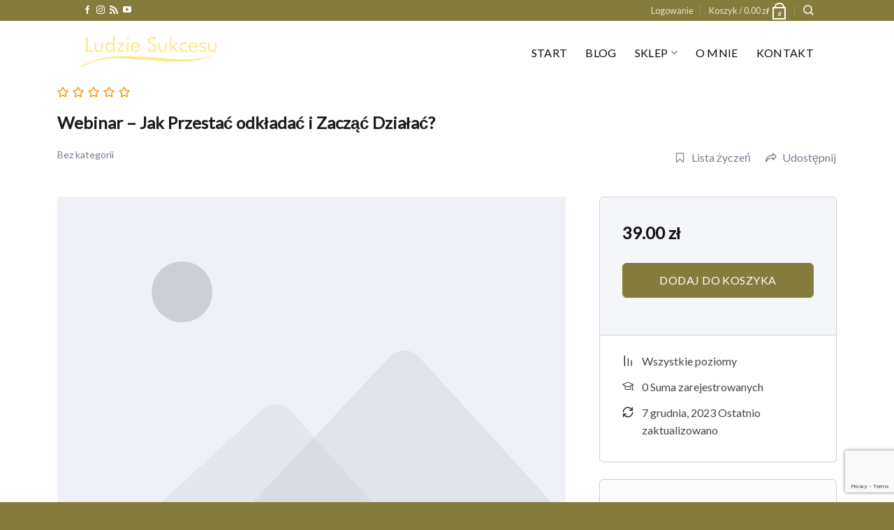

--- FILE ---
content_type: text/html; charset=utf-8
request_url: https://www.google.com/recaptcha/api2/anchor?ar=1&k=6LfVOiclAAAAAFzue7fajXCwyG1250_4dcJwlXQj&co=aHR0cHM6Ly9sdWR6aWVzdWtjZXN1LmNvbTo0NDM.&hl=en&v=N67nZn4AqZkNcbeMu4prBgzg&size=invisible&anchor-ms=20000&execute-ms=30000&cb=zau2yn62gxy2
body_size: 48645
content:
<!DOCTYPE HTML><html dir="ltr" lang="en"><head><meta http-equiv="Content-Type" content="text/html; charset=UTF-8">
<meta http-equiv="X-UA-Compatible" content="IE=edge">
<title>reCAPTCHA</title>
<style type="text/css">
/* cyrillic-ext */
@font-face {
  font-family: 'Roboto';
  font-style: normal;
  font-weight: 400;
  font-stretch: 100%;
  src: url(//fonts.gstatic.com/s/roboto/v48/KFO7CnqEu92Fr1ME7kSn66aGLdTylUAMa3GUBHMdazTgWw.woff2) format('woff2');
  unicode-range: U+0460-052F, U+1C80-1C8A, U+20B4, U+2DE0-2DFF, U+A640-A69F, U+FE2E-FE2F;
}
/* cyrillic */
@font-face {
  font-family: 'Roboto';
  font-style: normal;
  font-weight: 400;
  font-stretch: 100%;
  src: url(//fonts.gstatic.com/s/roboto/v48/KFO7CnqEu92Fr1ME7kSn66aGLdTylUAMa3iUBHMdazTgWw.woff2) format('woff2');
  unicode-range: U+0301, U+0400-045F, U+0490-0491, U+04B0-04B1, U+2116;
}
/* greek-ext */
@font-face {
  font-family: 'Roboto';
  font-style: normal;
  font-weight: 400;
  font-stretch: 100%;
  src: url(//fonts.gstatic.com/s/roboto/v48/KFO7CnqEu92Fr1ME7kSn66aGLdTylUAMa3CUBHMdazTgWw.woff2) format('woff2');
  unicode-range: U+1F00-1FFF;
}
/* greek */
@font-face {
  font-family: 'Roboto';
  font-style: normal;
  font-weight: 400;
  font-stretch: 100%;
  src: url(//fonts.gstatic.com/s/roboto/v48/KFO7CnqEu92Fr1ME7kSn66aGLdTylUAMa3-UBHMdazTgWw.woff2) format('woff2');
  unicode-range: U+0370-0377, U+037A-037F, U+0384-038A, U+038C, U+038E-03A1, U+03A3-03FF;
}
/* math */
@font-face {
  font-family: 'Roboto';
  font-style: normal;
  font-weight: 400;
  font-stretch: 100%;
  src: url(//fonts.gstatic.com/s/roboto/v48/KFO7CnqEu92Fr1ME7kSn66aGLdTylUAMawCUBHMdazTgWw.woff2) format('woff2');
  unicode-range: U+0302-0303, U+0305, U+0307-0308, U+0310, U+0312, U+0315, U+031A, U+0326-0327, U+032C, U+032F-0330, U+0332-0333, U+0338, U+033A, U+0346, U+034D, U+0391-03A1, U+03A3-03A9, U+03B1-03C9, U+03D1, U+03D5-03D6, U+03F0-03F1, U+03F4-03F5, U+2016-2017, U+2034-2038, U+203C, U+2040, U+2043, U+2047, U+2050, U+2057, U+205F, U+2070-2071, U+2074-208E, U+2090-209C, U+20D0-20DC, U+20E1, U+20E5-20EF, U+2100-2112, U+2114-2115, U+2117-2121, U+2123-214F, U+2190, U+2192, U+2194-21AE, U+21B0-21E5, U+21F1-21F2, U+21F4-2211, U+2213-2214, U+2216-22FF, U+2308-230B, U+2310, U+2319, U+231C-2321, U+2336-237A, U+237C, U+2395, U+239B-23B7, U+23D0, U+23DC-23E1, U+2474-2475, U+25AF, U+25B3, U+25B7, U+25BD, U+25C1, U+25CA, U+25CC, U+25FB, U+266D-266F, U+27C0-27FF, U+2900-2AFF, U+2B0E-2B11, U+2B30-2B4C, U+2BFE, U+3030, U+FF5B, U+FF5D, U+1D400-1D7FF, U+1EE00-1EEFF;
}
/* symbols */
@font-face {
  font-family: 'Roboto';
  font-style: normal;
  font-weight: 400;
  font-stretch: 100%;
  src: url(//fonts.gstatic.com/s/roboto/v48/KFO7CnqEu92Fr1ME7kSn66aGLdTylUAMaxKUBHMdazTgWw.woff2) format('woff2');
  unicode-range: U+0001-000C, U+000E-001F, U+007F-009F, U+20DD-20E0, U+20E2-20E4, U+2150-218F, U+2190, U+2192, U+2194-2199, U+21AF, U+21E6-21F0, U+21F3, U+2218-2219, U+2299, U+22C4-22C6, U+2300-243F, U+2440-244A, U+2460-24FF, U+25A0-27BF, U+2800-28FF, U+2921-2922, U+2981, U+29BF, U+29EB, U+2B00-2BFF, U+4DC0-4DFF, U+FFF9-FFFB, U+10140-1018E, U+10190-1019C, U+101A0, U+101D0-101FD, U+102E0-102FB, U+10E60-10E7E, U+1D2C0-1D2D3, U+1D2E0-1D37F, U+1F000-1F0FF, U+1F100-1F1AD, U+1F1E6-1F1FF, U+1F30D-1F30F, U+1F315, U+1F31C, U+1F31E, U+1F320-1F32C, U+1F336, U+1F378, U+1F37D, U+1F382, U+1F393-1F39F, U+1F3A7-1F3A8, U+1F3AC-1F3AF, U+1F3C2, U+1F3C4-1F3C6, U+1F3CA-1F3CE, U+1F3D4-1F3E0, U+1F3ED, U+1F3F1-1F3F3, U+1F3F5-1F3F7, U+1F408, U+1F415, U+1F41F, U+1F426, U+1F43F, U+1F441-1F442, U+1F444, U+1F446-1F449, U+1F44C-1F44E, U+1F453, U+1F46A, U+1F47D, U+1F4A3, U+1F4B0, U+1F4B3, U+1F4B9, U+1F4BB, U+1F4BF, U+1F4C8-1F4CB, U+1F4D6, U+1F4DA, U+1F4DF, U+1F4E3-1F4E6, U+1F4EA-1F4ED, U+1F4F7, U+1F4F9-1F4FB, U+1F4FD-1F4FE, U+1F503, U+1F507-1F50B, U+1F50D, U+1F512-1F513, U+1F53E-1F54A, U+1F54F-1F5FA, U+1F610, U+1F650-1F67F, U+1F687, U+1F68D, U+1F691, U+1F694, U+1F698, U+1F6AD, U+1F6B2, U+1F6B9-1F6BA, U+1F6BC, U+1F6C6-1F6CF, U+1F6D3-1F6D7, U+1F6E0-1F6EA, U+1F6F0-1F6F3, U+1F6F7-1F6FC, U+1F700-1F7FF, U+1F800-1F80B, U+1F810-1F847, U+1F850-1F859, U+1F860-1F887, U+1F890-1F8AD, U+1F8B0-1F8BB, U+1F8C0-1F8C1, U+1F900-1F90B, U+1F93B, U+1F946, U+1F984, U+1F996, U+1F9E9, U+1FA00-1FA6F, U+1FA70-1FA7C, U+1FA80-1FA89, U+1FA8F-1FAC6, U+1FACE-1FADC, U+1FADF-1FAE9, U+1FAF0-1FAF8, U+1FB00-1FBFF;
}
/* vietnamese */
@font-face {
  font-family: 'Roboto';
  font-style: normal;
  font-weight: 400;
  font-stretch: 100%;
  src: url(//fonts.gstatic.com/s/roboto/v48/KFO7CnqEu92Fr1ME7kSn66aGLdTylUAMa3OUBHMdazTgWw.woff2) format('woff2');
  unicode-range: U+0102-0103, U+0110-0111, U+0128-0129, U+0168-0169, U+01A0-01A1, U+01AF-01B0, U+0300-0301, U+0303-0304, U+0308-0309, U+0323, U+0329, U+1EA0-1EF9, U+20AB;
}
/* latin-ext */
@font-face {
  font-family: 'Roboto';
  font-style: normal;
  font-weight: 400;
  font-stretch: 100%;
  src: url(//fonts.gstatic.com/s/roboto/v48/KFO7CnqEu92Fr1ME7kSn66aGLdTylUAMa3KUBHMdazTgWw.woff2) format('woff2');
  unicode-range: U+0100-02BA, U+02BD-02C5, U+02C7-02CC, U+02CE-02D7, U+02DD-02FF, U+0304, U+0308, U+0329, U+1D00-1DBF, U+1E00-1E9F, U+1EF2-1EFF, U+2020, U+20A0-20AB, U+20AD-20C0, U+2113, U+2C60-2C7F, U+A720-A7FF;
}
/* latin */
@font-face {
  font-family: 'Roboto';
  font-style: normal;
  font-weight: 400;
  font-stretch: 100%;
  src: url(//fonts.gstatic.com/s/roboto/v48/KFO7CnqEu92Fr1ME7kSn66aGLdTylUAMa3yUBHMdazQ.woff2) format('woff2');
  unicode-range: U+0000-00FF, U+0131, U+0152-0153, U+02BB-02BC, U+02C6, U+02DA, U+02DC, U+0304, U+0308, U+0329, U+2000-206F, U+20AC, U+2122, U+2191, U+2193, U+2212, U+2215, U+FEFF, U+FFFD;
}
/* cyrillic-ext */
@font-face {
  font-family: 'Roboto';
  font-style: normal;
  font-weight: 500;
  font-stretch: 100%;
  src: url(//fonts.gstatic.com/s/roboto/v48/KFO7CnqEu92Fr1ME7kSn66aGLdTylUAMa3GUBHMdazTgWw.woff2) format('woff2');
  unicode-range: U+0460-052F, U+1C80-1C8A, U+20B4, U+2DE0-2DFF, U+A640-A69F, U+FE2E-FE2F;
}
/* cyrillic */
@font-face {
  font-family: 'Roboto';
  font-style: normal;
  font-weight: 500;
  font-stretch: 100%;
  src: url(//fonts.gstatic.com/s/roboto/v48/KFO7CnqEu92Fr1ME7kSn66aGLdTylUAMa3iUBHMdazTgWw.woff2) format('woff2');
  unicode-range: U+0301, U+0400-045F, U+0490-0491, U+04B0-04B1, U+2116;
}
/* greek-ext */
@font-face {
  font-family: 'Roboto';
  font-style: normal;
  font-weight: 500;
  font-stretch: 100%;
  src: url(//fonts.gstatic.com/s/roboto/v48/KFO7CnqEu92Fr1ME7kSn66aGLdTylUAMa3CUBHMdazTgWw.woff2) format('woff2');
  unicode-range: U+1F00-1FFF;
}
/* greek */
@font-face {
  font-family: 'Roboto';
  font-style: normal;
  font-weight: 500;
  font-stretch: 100%;
  src: url(//fonts.gstatic.com/s/roboto/v48/KFO7CnqEu92Fr1ME7kSn66aGLdTylUAMa3-UBHMdazTgWw.woff2) format('woff2');
  unicode-range: U+0370-0377, U+037A-037F, U+0384-038A, U+038C, U+038E-03A1, U+03A3-03FF;
}
/* math */
@font-face {
  font-family: 'Roboto';
  font-style: normal;
  font-weight: 500;
  font-stretch: 100%;
  src: url(//fonts.gstatic.com/s/roboto/v48/KFO7CnqEu92Fr1ME7kSn66aGLdTylUAMawCUBHMdazTgWw.woff2) format('woff2');
  unicode-range: U+0302-0303, U+0305, U+0307-0308, U+0310, U+0312, U+0315, U+031A, U+0326-0327, U+032C, U+032F-0330, U+0332-0333, U+0338, U+033A, U+0346, U+034D, U+0391-03A1, U+03A3-03A9, U+03B1-03C9, U+03D1, U+03D5-03D6, U+03F0-03F1, U+03F4-03F5, U+2016-2017, U+2034-2038, U+203C, U+2040, U+2043, U+2047, U+2050, U+2057, U+205F, U+2070-2071, U+2074-208E, U+2090-209C, U+20D0-20DC, U+20E1, U+20E5-20EF, U+2100-2112, U+2114-2115, U+2117-2121, U+2123-214F, U+2190, U+2192, U+2194-21AE, U+21B0-21E5, U+21F1-21F2, U+21F4-2211, U+2213-2214, U+2216-22FF, U+2308-230B, U+2310, U+2319, U+231C-2321, U+2336-237A, U+237C, U+2395, U+239B-23B7, U+23D0, U+23DC-23E1, U+2474-2475, U+25AF, U+25B3, U+25B7, U+25BD, U+25C1, U+25CA, U+25CC, U+25FB, U+266D-266F, U+27C0-27FF, U+2900-2AFF, U+2B0E-2B11, U+2B30-2B4C, U+2BFE, U+3030, U+FF5B, U+FF5D, U+1D400-1D7FF, U+1EE00-1EEFF;
}
/* symbols */
@font-face {
  font-family: 'Roboto';
  font-style: normal;
  font-weight: 500;
  font-stretch: 100%;
  src: url(//fonts.gstatic.com/s/roboto/v48/KFO7CnqEu92Fr1ME7kSn66aGLdTylUAMaxKUBHMdazTgWw.woff2) format('woff2');
  unicode-range: U+0001-000C, U+000E-001F, U+007F-009F, U+20DD-20E0, U+20E2-20E4, U+2150-218F, U+2190, U+2192, U+2194-2199, U+21AF, U+21E6-21F0, U+21F3, U+2218-2219, U+2299, U+22C4-22C6, U+2300-243F, U+2440-244A, U+2460-24FF, U+25A0-27BF, U+2800-28FF, U+2921-2922, U+2981, U+29BF, U+29EB, U+2B00-2BFF, U+4DC0-4DFF, U+FFF9-FFFB, U+10140-1018E, U+10190-1019C, U+101A0, U+101D0-101FD, U+102E0-102FB, U+10E60-10E7E, U+1D2C0-1D2D3, U+1D2E0-1D37F, U+1F000-1F0FF, U+1F100-1F1AD, U+1F1E6-1F1FF, U+1F30D-1F30F, U+1F315, U+1F31C, U+1F31E, U+1F320-1F32C, U+1F336, U+1F378, U+1F37D, U+1F382, U+1F393-1F39F, U+1F3A7-1F3A8, U+1F3AC-1F3AF, U+1F3C2, U+1F3C4-1F3C6, U+1F3CA-1F3CE, U+1F3D4-1F3E0, U+1F3ED, U+1F3F1-1F3F3, U+1F3F5-1F3F7, U+1F408, U+1F415, U+1F41F, U+1F426, U+1F43F, U+1F441-1F442, U+1F444, U+1F446-1F449, U+1F44C-1F44E, U+1F453, U+1F46A, U+1F47D, U+1F4A3, U+1F4B0, U+1F4B3, U+1F4B9, U+1F4BB, U+1F4BF, U+1F4C8-1F4CB, U+1F4D6, U+1F4DA, U+1F4DF, U+1F4E3-1F4E6, U+1F4EA-1F4ED, U+1F4F7, U+1F4F9-1F4FB, U+1F4FD-1F4FE, U+1F503, U+1F507-1F50B, U+1F50D, U+1F512-1F513, U+1F53E-1F54A, U+1F54F-1F5FA, U+1F610, U+1F650-1F67F, U+1F687, U+1F68D, U+1F691, U+1F694, U+1F698, U+1F6AD, U+1F6B2, U+1F6B9-1F6BA, U+1F6BC, U+1F6C6-1F6CF, U+1F6D3-1F6D7, U+1F6E0-1F6EA, U+1F6F0-1F6F3, U+1F6F7-1F6FC, U+1F700-1F7FF, U+1F800-1F80B, U+1F810-1F847, U+1F850-1F859, U+1F860-1F887, U+1F890-1F8AD, U+1F8B0-1F8BB, U+1F8C0-1F8C1, U+1F900-1F90B, U+1F93B, U+1F946, U+1F984, U+1F996, U+1F9E9, U+1FA00-1FA6F, U+1FA70-1FA7C, U+1FA80-1FA89, U+1FA8F-1FAC6, U+1FACE-1FADC, U+1FADF-1FAE9, U+1FAF0-1FAF8, U+1FB00-1FBFF;
}
/* vietnamese */
@font-face {
  font-family: 'Roboto';
  font-style: normal;
  font-weight: 500;
  font-stretch: 100%;
  src: url(//fonts.gstatic.com/s/roboto/v48/KFO7CnqEu92Fr1ME7kSn66aGLdTylUAMa3OUBHMdazTgWw.woff2) format('woff2');
  unicode-range: U+0102-0103, U+0110-0111, U+0128-0129, U+0168-0169, U+01A0-01A1, U+01AF-01B0, U+0300-0301, U+0303-0304, U+0308-0309, U+0323, U+0329, U+1EA0-1EF9, U+20AB;
}
/* latin-ext */
@font-face {
  font-family: 'Roboto';
  font-style: normal;
  font-weight: 500;
  font-stretch: 100%;
  src: url(//fonts.gstatic.com/s/roboto/v48/KFO7CnqEu92Fr1ME7kSn66aGLdTylUAMa3KUBHMdazTgWw.woff2) format('woff2');
  unicode-range: U+0100-02BA, U+02BD-02C5, U+02C7-02CC, U+02CE-02D7, U+02DD-02FF, U+0304, U+0308, U+0329, U+1D00-1DBF, U+1E00-1E9F, U+1EF2-1EFF, U+2020, U+20A0-20AB, U+20AD-20C0, U+2113, U+2C60-2C7F, U+A720-A7FF;
}
/* latin */
@font-face {
  font-family: 'Roboto';
  font-style: normal;
  font-weight: 500;
  font-stretch: 100%;
  src: url(//fonts.gstatic.com/s/roboto/v48/KFO7CnqEu92Fr1ME7kSn66aGLdTylUAMa3yUBHMdazQ.woff2) format('woff2');
  unicode-range: U+0000-00FF, U+0131, U+0152-0153, U+02BB-02BC, U+02C6, U+02DA, U+02DC, U+0304, U+0308, U+0329, U+2000-206F, U+20AC, U+2122, U+2191, U+2193, U+2212, U+2215, U+FEFF, U+FFFD;
}
/* cyrillic-ext */
@font-face {
  font-family: 'Roboto';
  font-style: normal;
  font-weight: 900;
  font-stretch: 100%;
  src: url(//fonts.gstatic.com/s/roboto/v48/KFO7CnqEu92Fr1ME7kSn66aGLdTylUAMa3GUBHMdazTgWw.woff2) format('woff2');
  unicode-range: U+0460-052F, U+1C80-1C8A, U+20B4, U+2DE0-2DFF, U+A640-A69F, U+FE2E-FE2F;
}
/* cyrillic */
@font-face {
  font-family: 'Roboto';
  font-style: normal;
  font-weight: 900;
  font-stretch: 100%;
  src: url(//fonts.gstatic.com/s/roboto/v48/KFO7CnqEu92Fr1ME7kSn66aGLdTylUAMa3iUBHMdazTgWw.woff2) format('woff2');
  unicode-range: U+0301, U+0400-045F, U+0490-0491, U+04B0-04B1, U+2116;
}
/* greek-ext */
@font-face {
  font-family: 'Roboto';
  font-style: normal;
  font-weight: 900;
  font-stretch: 100%;
  src: url(//fonts.gstatic.com/s/roboto/v48/KFO7CnqEu92Fr1ME7kSn66aGLdTylUAMa3CUBHMdazTgWw.woff2) format('woff2');
  unicode-range: U+1F00-1FFF;
}
/* greek */
@font-face {
  font-family: 'Roboto';
  font-style: normal;
  font-weight: 900;
  font-stretch: 100%;
  src: url(//fonts.gstatic.com/s/roboto/v48/KFO7CnqEu92Fr1ME7kSn66aGLdTylUAMa3-UBHMdazTgWw.woff2) format('woff2');
  unicode-range: U+0370-0377, U+037A-037F, U+0384-038A, U+038C, U+038E-03A1, U+03A3-03FF;
}
/* math */
@font-face {
  font-family: 'Roboto';
  font-style: normal;
  font-weight: 900;
  font-stretch: 100%;
  src: url(//fonts.gstatic.com/s/roboto/v48/KFO7CnqEu92Fr1ME7kSn66aGLdTylUAMawCUBHMdazTgWw.woff2) format('woff2');
  unicode-range: U+0302-0303, U+0305, U+0307-0308, U+0310, U+0312, U+0315, U+031A, U+0326-0327, U+032C, U+032F-0330, U+0332-0333, U+0338, U+033A, U+0346, U+034D, U+0391-03A1, U+03A3-03A9, U+03B1-03C9, U+03D1, U+03D5-03D6, U+03F0-03F1, U+03F4-03F5, U+2016-2017, U+2034-2038, U+203C, U+2040, U+2043, U+2047, U+2050, U+2057, U+205F, U+2070-2071, U+2074-208E, U+2090-209C, U+20D0-20DC, U+20E1, U+20E5-20EF, U+2100-2112, U+2114-2115, U+2117-2121, U+2123-214F, U+2190, U+2192, U+2194-21AE, U+21B0-21E5, U+21F1-21F2, U+21F4-2211, U+2213-2214, U+2216-22FF, U+2308-230B, U+2310, U+2319, U+231C-2321, U+2336-237A, U+237C, U+2395, U+239B-23B7, U+23D0, U+23DC-23E1, U+2474-2475, U+25AF, U+25B3, U+25B7, U+25BD, U+25C1, U+25CA, U+25CC, U+25FB, U+266D-266F, U+27C0-27FF, U+2900-2AFF, U+2B0E-2B11, U+2B30-2B4C, U+2BFE, U+3030, U+FF5B, U+FF5D, U+1D400-1D7FF, U+1EE00-1EEFF;
}
/* symbols */
@font-face {
  font-family: 'Roboto';
  font-style: normal;
  font-weight: 900;
  font-stretch: 100%;
  src: url(//fonts.gstatic.com/s/roboto/v48/KFO7CnqEu92Fr1ME7kSn66aGLdTylUAMaxKUBHMdazTgWw.woff2) format('woff2');
  unicode-range: U+0001-000C, U+000E-001F, U+007F-009F, U+20DD-20E0, U+20E2-20E4, U+2150-218F, U+2190, U+2192, U+2194-2199, U+21AF, U+21E6-21F0, U+21F3, U+2218-2219, U+2299, U+22C4-22C6, U+2300-243F, U+2440-244A, U+2460-24FF, U+25A0-27BF, U+2800-28FF, U+2921-2922, U+2981, U+29BF, U+29EB, U+2B00-2BFF, U+4DC0-4DFF, U+FFF9-FFFB, U+10140-1018E, U+10190-1019C, U+101A0, U+101D0-101FD, U+102E0-102FB, U+10E60-10E7E, U+1D2C0-1D2D3, U+1D2E0-1D37F, U+1F000-1F0FF, U+1F100-1F1AD, U+1F1E6-1F1FF, U+1F30D-1F30F, U+1F315, U+1F31C, U+1F31E, U+1F320-1F32C, U+1F336, U+1F378, U+1F37D, U+1F382, U+1F393-1F39F, U+1F3A7-1F3A8, U+1F3AC-1F3AF, U+1F3C2, U+1F3C4-1F3C6, U+1F3CA-1F3CE, U+1F3D4-1F3E0, U+1F3ED, U+1F3F1-1F3F3, U+1F3F5-1F3F7, U+1F408, U+1F415, U+1F41F, U+1F426, U+1F43F, U+1F441-1F442, U+1F444, U+1F446-1F449, U+1F44C-1F44E, U+1F453, U+1F46A, U+1F47D, U+1F4A3, U+1F4B0, U+1F4B3, U+1F4B9, U+1F4BB, U+1F4BF, U+1F4C8-1F4CB, U+1F4D6, U+1F4DA, U+1F4DF, U+1F4E3-1F4E6, U+1F4EA-1F4ED, U+1F4F7, U+1F4F9-1F4FB, U+1F4FD-1F4FE, U+1F503, U+1F507-1F50B, U+1F50D, U+1F512-1F513, U+1F53E-1F54A, U+1F54F-1F5FA, U+1F610, U+1F650-1F67F, U+1F687, U+1F68D, U+1F691, U+1F694, U+1F698, U+1F6AD, U+1F6B2, U+1F6B9-1F6BA, U+1F6BC, U+1F6C6-1F6CF, U+1F6D3-1F6D7, U+1F6E0-1F6EA, U+1F6F0-1F6F3, U+1F6F7-1F6FC, U+1F700-1F7FF, U+1F800-1F80B, U+1F810-1F847, U+1F850-1F859, U+1F860-1F887, U+1F890-1F8AD, U+1F8B0-1F8BB, U+1F8C0-1F8C1, U+1F900-1F90B, U+1F93B, U+1F946, U+1F984, U+1F996, U+1F9E9, U+1FA00-1FA6F, U+1FA70-1FA7C, U+1FA80-1FA89, U+1FA8F-1FAC6, U+1FACE-1FADC, U+1FADF-1FAE9, U+1FAF0-1FAF8, U+1FB00-1FBFF;
}
/* vietnamese */
@font-face {
  font-family: 'Roboto';
  font-style: normal;
  font-weight: 900;
  font-stretch: 100%;
  src: url(//fonts.gstatic.com/s/roboto/v48/KFO7CnqEu92Fr1ME7kSn66aGLdTylUAMa3OUBHMdazTgWw.woff2) format('woff2');
  unicode-range: U+0102-0103, U+0110-0111, U+0128-0129, U+0168-0169, U+01A0-01A1, U+01AF-01B0, U+0300-0301, U+0303-0304, U+0308-0309, U+0323, U+0329, U+1EA0-1EF9, U+20AB;
}
/* latin-ext */
@font-face {
  font-family: 'Roboto';
  font-style: normal;
  font-weight: 900;
  font-stretch: 100%;
  src: url(//fonts.gstatic.com/s/roboto/v48/KFO7CnqEu92Fr1ME7kSn66aGLdTylUAMa3KUBHMdazTgWw.woff2) format('woff2');
  unicode-range: U+0100-02BA, U+02BD-02C5, U+02C7-02CC, U+02CE-02D7, U+02DD-02FF, U+0304, U+0308, U+0329, U+1D00-1DBF, U+1E00-1E9F, U+1EF2-1EFF, U+2020, U+20A0-20AB, U+20AD-20C0, U+2113, U+2C60-2C7F, U+A720-A7FF;
}
/* latin */
@font-face {
  font-family: 'Roboto';
  font-style: normal;
  font-weight: 900;
  font-stretch: 100%;
  src: url(//fonts.gstatic.com/s/roboto/v48/KFO7CnqEu92Fr1ME7kSn66aGLdTylUAMa3yUBHMdazQ.woff2) format('woff2');
  unicode-range: U+0000-00FF, U+0131, U+0152-0153, U+02BB-02BC, U+02C6, U+02DA, U+02DC, U+0304, U+0308, U+0329, U+2000-206F, U+20AC, U+2122, U+2191, U+2193, U+2212, U+2215, U+FEFF, U+FFFD;
}

</style>
<link rel="stylesheet" type="text/css" href="https://www.gstatic.com/recaptcha/releases/N67nZn4AqZkNcbeMu4prBgzg/styles__ltr.css">
<script nonce="SAPPdmCanTEGTKo32jJoWQ" type="text/javascript">window['__recaptcha_api'] = 'https://www.google.com/recaptcha/api2/';</script>
<script type="text/javascript" src="https://www.gstatic.com/recaptcha/releases/N67nZn4AqZkNcbeMu4prBgzg/recaptcha__en.js" nonce="SAPPdmCanTEGTKo32jJoWQ">
      
    </script></head>
<body><div id="rc-anchor-alert" class="rc-anchor-alert"></div>
<input type="hidden" id="recaptcha-token" value="[base64]">
<script type="text/javascript" nonce="SAPPdmCanTEGTKo32jJoWQ">
      recaptcha.anchor.Main.init("[\x22ainput\x22,[\x22bgdata\x22,\x22\x22,\[base64]/[base64]/[base64]/bmV3IHJbeF0oY1swXSk6RT09Mj9uZXcgclt4XShjWzBdLGNbMV0pOkU9PTM/bmV3IHJbeF0oY1swXSxjWzFdLGNbMl0pOkU9PTQ/[base64]/[base64]/[base64]/[base64]/[base64]/[base64]/[base64]/[base64]\x22,\[base64]\\u003d\x22,\x22w5R7w5fDqcKPwpMBXgXCscKBwowhwqJSwq/Ci8KYw5rDildZazBLw6JFG30FRCPDqMKgwqt4cnlWc3Mhwr3CnGzDg3zDlgDCpj/Do8KMUCoFw4bDnh1Uw7TCv8OYAgjDlcOXeMKXwrZ3SsKSw5BVOCHDhG7DnVrDmlpXwrhvw6cresKFw7kfwphfMhV/w6vCtjnDuFsvw6xvainClcKqfDIJwoAWS8OaQ8Ogwp3DucKsQ11swqM1wr0oBcOXw5I9KcK/[base64]/Aw/DsmVvIcOVwp1iwo/DszBrwpNVRcOfUMKlwoXCn8KBwrDChE88wqJiwqXCkMO6wpbDmX7Dk8OGPMK1wqzCmCxSK34sDgfCqcKRwpllw7twwrE1EcKTPMKmwrTDthXCmzsPw6xbK0vDucKEwppCaEp7GcKVwpsnecOHQGlZw6ASwqdFGy3Co8OPw5/CucOfNxxUw5zDn8KewpzDhxzDjGTDglvCocODw71aw7w0w5fDhQjCjhUTwq8nUT7DiMK7HQ7DoMKlAw3Cr8OEc8K0SRzDj8K+w6HCjXU5M8O0w7vCmx85w7thwrjDgCk7w5o8RSNofcOqwoNDw5Adw7crA357w78+wrhSVGgWPcO0w6TDoFpew4lgfQgcZ0/DvMKjw5V+e8OTIcOPMcORLcKGwrHChzgXw4nCkcKmHsKDw6FuCsOjXxFoEEN1wrR0wrJgOsO7J2LDnxwFJ8O1wq/DmcKtw7I/Dz/Do8OvQ3V3N8KowoXCmsK3w4rDv8OGwpXDscOUw6vChV5Of8Kpwpk6ezwFw4HDtB7DrcOnw63DosOrbcOawrzCvMKFwpHCjQ5pwrk3f8OhwpNmwqJ9w4jDrMOxJEvCkVrCripIwpQwEcORwpvDqsKUY8Orw7HCqsKAw75+KjXDgMK0wpXCqMOdbUvDuFN5wqLDviMCw6/Cln/Cs2NHcFZ9QMOeAlw9cWTDmE3CjsOQwq/CjcOyJWTCrWTCligWCgLCncOUw5p1w7JdwpxfwpR6VgjChEDDmMO0SMOQFsOsNzYrw53Cv0E/w7XCnCXCi8Ord8OKWxzCgMOFwrjDu8K3w5dLw5zClMOkwqLCnkpNwo5rOSnDhcK8w7HCscKjaxIcFwkkwpsff8K1wo9KCcOCwrfDssOPwoTDqsKGw7dqw4jDn8OQw6pfwoUFwpfCowAfb8KZSGdRwozDvsOjwqFfw6p1w5/Ds2MUScKhOMO0C24YUG9qLFg+XRPDtB/[base64]/P8KcwovClELCgsKYdMKZwo10CxXDmsOLLsO4wql/woZCw6sxIsKybW17wq5PwrYNAMK3wp3DqlIGIcKtAHkawpHCtMOmw4Qvw6Ycwr81wrDDhcO8R8OmCcKgwrd6wrzDkX7Cv8O9TX1NU8K8DsKYfwxka2/DmcKYW8Ksw743IsKQwqNTwqpTwrhpQMK2wqHCnMORwowNeMKkacOuYk/Dh8O+wq/DusKew6LCh1RGFsK7worCtXMVw63DocOTUcOdw6fCmMO8T3NIw5DChRYnwp3Co8K+UnYQfMOdRhLDqMO2wq/DvjlcCsKwB1DDqcKdWCMebMOTS0thw4DCiWsrw5hFF1/DvsKcwpPDl8OCw4zDuMOlX8O3w4HCmsKDZMOpw5PDlcKRwpPDoVA+KcOmwqXDm8Ozw6sJPRg7QsO/w43DsBpZw5dTw5XDnnBUwqfDtknCnsKIw5nDn8Otwo3Cv8K7UcO1AcKSWMOvw5hdwrt/w4RMw5/Cr8ONw4d/c8KAU0nClgDCqjfDn8KxwrnCvVnCkMKhUTVYRwvClhnDt8OaHsKWT1nCu8KWOF4AdMOrX2XCgcKMNsO2w4tPTXM1w4PDg8KXw6XDojk4wqzDuMK1HsKbHcOIdRXDgXdIcirDpGvChjjDtgY8wotBM8Onw55cIsOuY8KaFcOWwoJmHizDp8KQw4Z+KsO/wqlmwqvCkD1fw6DCshlocVlZJz/Co8KSw4NGwo3Dg8O4w5d5w43DjEs2w5gObsKSYcO2csKvwpDCksKlCRrCkRpJwp01wrwRwpACwoNzGcOAw5vCqhUwHMOPPGbDm8KiAVHDl3lKV07DgC3DuGDDmsKdwpt+woxyMC/DniYTwqjCrsK/w6J3QMKXeAzDkibDh8Ojw69EcMODw4AqQ8OywoLDpcK1w6/DkMKvwoVew6B4QcO3wrkKwr7CkBRtM8O3wrfCuQ52wovCh8OzXCdIw6F0wpLClMKAwrVMBcKDwrQwwqTDjsKUIMOaAsOXw7IiBgLCrcKnwox/AUzCnGDChR1Nw7TCkndrwonDh8OsN8KBBT0ZwqfDvsKtInnDrsKgJVbDqWDDhgnDgB4GXcKAG8K+SMO1wpdnw5E/wrjDmsKJwo3CvzTDjcONwogOw4vDoHrDmV8ULUg6PCHDgsKwwrhdWsOPwoJKw7MRwqgbWcKBw4PCpMOsRjx9DsOewrR4wo/ChjZRbcOgQErDgsKkEMO3J8OAw5tHw5dCcMOwEcKaK8Ovw6/[base64]/wrPDhQLClQrDrSjDhzLCkcOBcWbCr8OEwp9NZFLDmy3DnE7DtRvDtSIuwqLCg8KfKmgYwoE5w7DDjsOIw4gEDMKjWcKIw4QcwphdWcK6w5LDicOfw7Z4UsO4aj/[base64]/DmsO1w5oEwoNGw61Nw4xCAVlTNGkHwr/[base64]/DsGpnCcOVemTDlgTCgcOqL8OcwpbDmXUJAMO1fMKFwo4Ow53DkCvDqV8Tw67DpMKIcsONH8Ozw7R8w51sVsOdGQ4Cw5E5SjDCm8Kxw4d6NMOfwrLDvWxsLcKywrPDkMKBw5TDik8AcMK1CcKgwoUbOGg/w5sGwrbDqMO0wrU+eyzCnAvDrsKWw49pwp4NwqHCigJSAcObTj5Bw6fDt3jDjcOxw4VMwpnCusOCA0BTRsOzwpnDnMK7YcKBw5x6w4cpw6oZFcO0w6PCosOAw4/CkMOMwqc3AMOFN2jClARNwrwkw4pmGcKeBg1XNjbCusKySSBPQ2lQwpRewoTCgCPDgWpKwrZjA8O/XsK3wpVPF8KBTXc+w5jCkMOpKcOrwrjCvm1BQsKTw4jCm8OUXg7DqcOHaMOQw6DDssOoJsOHTMOqwoXDilE4w40bwr/[base64]/CiDwSwpB8L8ORacK7wpHChUbCtcKkw7nClsKzwrkva8OGwr3Dqx8+w5vCkMOAZA3DgEspFH/[base64]/DusKydMKhwowuGwJawojDisKEeRNeHMODO8ORHUrDk8O4wp9mNMOeGDAqw5bCoMO0C8O/[base64]/w7/CoizDssK3w7N/wpzDkcObw4wEw4xCwonDvxbCgsKYAkoXTcOQEhA5I8OUwpvCicOrw5PCm8KGw5jCjMKvd0LDucOcwoXDmcOsPwkPw7t/[base64]/DcK9wo/CpmUlw6PCvcOgw4Z+AMKTFHDCtcK4MGt1w4PDiwtGXcOowqlYZcOrw4VYwosnw7UcwqsFUcKhw6DCocKWwrXDmsKHH0PDtX7DlE/CgwwRwq/CuS8VZsKXw75nYsKqQgQnBht9CsOywrjDi8K4w6HCrcKpVMOdJVI/[base64]/HcKjXyTDpcOrwpfDpsKzCgjCliJdZsO6wrnDhFbCqW/[base64]/HxBjGsKpw7HDoH/CnyzCo3VCw63CjMOOUmvCriI5blbCs3/CmE8awqJFwoTCnsKSw6nDiw7DqsOEw4PDqcOpwoIQasOnPcO/TTV8PSEhV8KcwpZ4wqA4w5lRw7IywrJ+w5gKwq7DiMKDIXJOw4RTPg3CvMOBRMK/w6fDrMOhJsOHH3rDoCPCn8KHAyrCkMKnwqXCmcOxeMODXsOuOMKEYT3DtsOYZEkzwrN1GMOmw40EwqDDn8KKFBZ3woQaa8K6NMOiAGXDrUDCucOyI8OETcKsdsOfFCcTwrsDwq0aw4lWUsOOw73Ct2zDlMOxw4fClMO4w57CmsKMwq/ClMKhw7XDijFqUFNqLMKgw5QyQnLDhxTDuS7CpcKzOsKKw40CdcKLDMKjTcKAZkpGNMKSIn92LTDCmT7Dph5UI8OHw4DCssOqw7QyOnHDgnoWwq7Dhj3Cl151wo7DlMKZHhzDpVDDqsOeEmrDtl/CvMOhYMONS8KBw5/DiMKNwpMrw5XDssOIVjjCkRbCu0vCqxFPw5XDkm8bbn9UHsKLVMOqw4PDpMK6QcOzw44ed8ORwrfDj8OVw5LDvsKEw4TDs2DChknDq3NKY3fDoW/Ci1DCpcO7N8K2UWcJEFzCmMO7GHXDosOAw77DicO7GAwywrjDly3DlMKAw7VBw7gPDsKNGMOnd8OwHTPDgE/CnsOlP0xLw6dzwrlSwrfDolsVS2UXIcOZw4FNNS/CrsKSdMKOGcKNw74aw6zDvDLChV/CrirDn8KFKMK+LFxeMzVqdcKjFsOWW8OTO3ABw6PCg13DgcOceMKlwpbCl8OtwpkmYMK8wpnCsQTCosKUwq/[base64]/bnXCtwjDsMKSw47Dj8OfNAFXVEggO0PDonPCrDrCjzlkw47DlX/CngbDg8Krw6MHw4UIKT0eDsKLw7nClDBRwoLDvzZqwqrDoH45w4ZVwoJLw4sowoTCiMO5LcOlwpUER3Nmw43DgiDCvsKwUn94wqXCvxgbE8KbAgkAAghlL8OOwprDjMKxZcOCwrHDnBjDoyzCpjVpw7PCoTvDpTfCv8OVcnI+wq3DuTTDhizCkMKOfystQsK+wq9nAw/[base64]/Dt0TDjzPCiMOLwpMPw4Zfw5jCkE1dwr9FwpnCinHCucK/w6bDmMOjQsOiwqF/[base64]/[base64]/CqcKEdVF9w5RNwqF5WyXCtAzCi8KQwrA+w6jCl0/DlQx9wprDgSAeJyJuw5kKw4vDpsK2w7AGw6kfacOoSCIQKzoDc2fCjsOyw6M7wq1mw7/Ch8OFJ8KLUsKNXVbCoXDCtcOVOgxiC2Zbwqd2JVHCicKKUcKtw7DCun7CtMOYwoLDtcKtwoLDrifCvsKvXHDCmsKAwoDDrsKxwqnDv8O9CVTCs3zDj8KXw5DDisOwGsKKw7/Dtko0eB4besORcFR6NsO2HMOxCUtpwq/ClMO8bsKqVGQlw5jDuGwUw4c2A8KuwpjChzc1wqcODcKowqrDvMOcwo/Cl8KJIMObYwBVJxHDlMONw6Aswr1lZHcNw4rCt1vDnMKowozCtsK1wrfCr8Owwrs2XcKPZAnCkmDDusOBw5t7E8KMfn/[base64]/[base64]/wr/CsDY8Jn7DqMOoc8KqwqNLwoTCiVUDMMOMOsK7QGzCg0AsSGHDqHHDksOnwpc/aMKoVsKNw7xqP8KsPMOnwqXCkSfCiMO/w4QsfsOnZQYyYMOJw4zCpcO9w7rCoVoSw44hwovCnUgKNj5dw7nCnC7DugoPOjYiaTVHw6nCjitTIFFnMsKLwrsHw4zClsKJW8OOwpcbIsKrCsOTdFVRwrLDuFLDtcO8w4XCkmbCvWHDlA1Ify81dBcDWcKqwppFwpJYcx02w7/CrxFnw7XDg0RLwosMHGjDllATw7nDlMKiw6lnTGLChGTCsMKmDcKvw7PDskY5Y8Kdw6bDiMO2NFQDw4nCjsO1TMOPwqPCjSTDlVsbXMK7wrfDsMK0esKEwrl5w55WKyvCssO7HTM/BiTCiAfDmMONw5jDmsO6w57Dt8Kzc8KHwqnCpTjCnD7CmGQ+woLCssK6TsKlUsKyPx9aw6ISwqokRg7DvxIyw6jCsCrCv2opwoPDjzLDolxGw47Cv34Mw5w6w77CpjrDqD8Xw7DCmGZxMmF9ZUTCl2IuGMOfDwbCjcOBGMOiwphjTsKqwqDCqcKDw4jCoBDDnVR/EWESL1h8w67DgxMYczbCkCtBwozCkMKhw5hyEsOxwo7DiUcwX8KPFTDCnlnCvUJ3wr/CusKmPzJ/w4LDrxHCpcOUIcK/w58Rwrc/w7ofdcOnG8O/w5/DlMKoSSYsw4XCn8Krw5oLKMOBw7XCn17DmsO2w5pPwpHDqsKQw7DCmcKAw5bCg8KQw5kGwo/[base64]/RMKlwqLCnsKAwpDCuMOReXLDoMKgRFnDoWJ5R3I1wqFqwos5w7LCnsKlwqjCj8KNwqApexjCq28yw6nCjsKdeSpow5wFw4Rdw7/[base64]/[base64]/[base64]/CvmbDkS4kwoQdFVvCkDTDg01CHMOMw6zCnXPDsMKQWFNqw586e3FewrvDjcO8w6wLwqUrw4UZwr7Dnx0yZnDCgRERMcKTGcKew6XDozzCvgnCqzs6X8KpwrlVCx/CjMO8wrLDmSjDjcOpw4fDjhloATvChh/DncKqwp5+w6TCh0pCwrrDjHAhw6HDpUQvMsKfGsKUIMKbwppSw4TDu8KVGGPDjxnDvxvCvWXCqm3DtGbCvQnCkMKNOMKoOcOeMMKTWETCs0RYwrzCvlwzfG0BLB7Dr1PCr1vCjcKSUARCwoZywpNBw77Cv8O+fnlLw4HCm8KTw6HDqMK/wqnCjsOgUQLDhiYWI8K/wq7DgUsjwotZdUvCqHlow7vDj8KDZRHClsKVZsOCw5HDsBYUKsKcwr/CuyN1OcOOw68lw4tRw6nChwTDsWMuHcOCw5UZw644wrUEYMOpYznDp8Kww5YzQcKzeMKicFzDqcK0EQR0w44gw73CgMK8YHbCjcOlS8OHTMKHRcKqXMKZHMKcwpjDkwlJwp1ResO1L8KJw69Fw4tMV8OVf8KNe8OaFcKGw50HIk7Ct13DucOgwqfDrMOyTsKnw7/DoMK7w41hecO/CMK6w6t+wrpuw7xgwoNWwrbDgcO1w7fDqEMhZ8KyLsKgw4V8wq3Cp8K+w6FBWS0Bw6nDpl91GATCnlVaHsKbw4cgwpHCnzZMwqDDunfDhMOTwpXDucOWw5LCvMOowrNLQ8KjAC/[base64]/DkMKewqBCwqgXwphNJMKewo1SwovDiTlSXR3Co8OCw7d/QScZw7PDmD7CosOxw4cGw7bDhCXDuj4/UnXCgArDp1htbx3DjjPDjcKXw4LCo8OWw7ssf8K5QcOPw6TCji7CjXPCrCvDrCHCoGfDrMO7w5BzwqxKwrdVeH/[base64]/CgxzDiMONwo/CllDDhsKyFFvChcOhCcKIF8ORw6zDrTxENMKbwpLDu8KBNcOiw7wpw5nCuEs5w7wzMsKlw47CocKvYMO7ZznDgn0xZiRZTybCgzfCisKzPVcdwr/[base64]/DgBHDqsKCUFUOwr4Twp7DjBTCrz7DpAENwpATZhvCiMOLwoHDgMK+ZcOzwr7CtgTDl2JzfB3CvxUuSV9+woPChMORKsKlwqk0w7bCn3LCnMOcEhvDq8OIwpXCmkUnw49FwpTCv2/DvsOiwqwBwqQiIyjDtQPCtcKxw6o4w5DCucKGwrvCi8KEDjc2wp7CmRdvIm/CvsK9C8KmYsKuwr11HMK0P8KKwoQKNFh4Hgd4wp/[base64]/Do8KMasKkw5NcV3dIw5MCwpDDkVMuwpPCmQVzURDDlifCoQvDmcKvK8OSwoEeWnvCk0bDrR/CnwTDqUEjwpdKwqVNw5jCjz/DtjbCtsOlUVnCgmnDlcKtBMKefCN/CGzDp38vwq3CmMKbw6bCjMOGwpfDqh/CrEHDgnzDpTrDjMKCeMK6wpF5wrRHKmdlwrHDlVEew55xHEBZwpFpBcKpTy/[base64]/[base64]/[base64]/DjMOHwrYNQg8dwoYOwrNtw5PCs0nDqwkLfMOGeQx7wofCow3CtMOHK8O+DMOVXsKew57CiMKcw5RgCztfw4LDscOiw4vDrcK6w7YIRsKQccO9w5l7wp/DvSTCpMK7w6/ChUPDiHFiLE3DncKPw5UBw6LDkl3ChsObJcOUSMOjw63DscK9w5V1woDCnBDCncKdw4XCpGjCt8OnLsOuNsOtfyzCtsKcRMK3PmB8wqxOw6fDsFXDlsOEw4BzwrgUfVtvwqXDhsOWw6bDnMOdwpjDlMKIw5Yxw5tDAcKGZsOzw5/CisKhw7XDtMKCwqUdw57DuHRJSTNwVsO3w7grw77Ck3LDvB3DgMOfwpDDjBfCqsOYwqtmw6/DtlTDgCc/w79VH8KFcMKtf1LDj8KHwrRJe8KQXREUSsKkw4lJwo7CuQfDpcKmwqx5LEA5wpoaZXUVw7pZZMKhJGnDrsOwb2zCk8K8LcKdBgHCkgfCo8OXw5LCrcKyUDtpwooCwrdRPwMBZcOAFMKTwojCmsO5FkPDucOlwokpwpEfw4ldwrrCl8KPf8O6w5vDnU3Cm2/Dk8KSdMKmMRRIw6nDgcKTwqPCpzBAw43CiMK2w6A3OsOjOcOTP8OTcw5pRcOrw4nCiUkIfcOEWVcSWgLCq0nDsMKPOHtww63DjlFWwpleGgPDvntqwrHCpyrDqFQiQmVMw77Cl1t8BMOewqwMwpjDjTkYw4TCrwMtT8OzcMOMAMOWBMKATB/DtnJHw5fClGfDigE6GMKIw40zw4/CvsONBMKPDSPDucK3ZcO+C8O5w6DDrMO/aRgiKsKqw5TCpXXDiFk2wrdsU8KSwp7CgsOWMTQdacOdw67DnUkyecOyw6/Cp2LCrMOiw7V+eCVGwrzDlkLCuMOmw5IdwqDCpsKWwpbDiEB8f2PCnMKVM8KpwpjCqcKEw7sTw5PCt8KeP3TCmsKPWRjDicKDUHLCtCXCi8KFZDrDqmLCncKVw4J1D8OuQ8KCJMOyAwbDusOLR8OmOcOKZsK/wr3Dp8KIdDBzw6/Cv8OFMUjChMOaNcK6IMKxwphLwoBtX8KAw47DjcOEOMOuOwPCmUPDvMOLwpgJwp9ww7xZw6TCtHDDn2rCqznChSzDrMOZV8Obwo3CqcOxwr/DuMKGw7DDtW4lM8O7YVnDmDgbw6DCrVt3w7NGF3bCpUjChV7Cq8KeY8OOE8KZVcK+V0d/EGNowr9tIMOAw63CilJzw408w6zDisOMe8Kaw5pcw7rDnArDhwEdCSLDgErCqSsaw7Z9w65ZS2PCiMO/w7vCgMKIw6MPw7TDtcO8w49qwpMqY8OQKMOcF8KPTMOSw4vCvcKMw7vCkcKWKFgWPnVbwr3DtsO1CFfCiBM8IsOSAMOUw5bChcKPGsOwesK5wo/DvsODw5/[base64]/w43CjsKoOsOPw7o+w5nCiRfDg8KrNMKLesOpXV3Dn0tCwqYaeMOJwofDnmdlwrQgcsK2KhjDmcOxwp1VwrPChzMdwrvClQd1w5/DoScrwqo8w6VDB2PClMK+BcOvw4sew7PCtcKiw5nCu0rDn8K5SsKFw7TDrMK2A8O9wo7Cj0jDhcOCGFrCv00uIcKmw4XCnsKgLAsiw49owpIBNlcgRMOPwrvDosKswrLCrXDCkMOVw4xWCTbCp8KHScKDwpjCkSkfwr/[base64]/CuiDDrVLCrMOWd2vDh8Onwr7CsSJFwr/[base64]/DkhJxQFU8wpQzd8KsBmhZwrjClSRfFDfCs8KzMMOLwp0cw5PCpcO7KMOEw7TDscOJagfDs8ORecK1w6nCrXkIw4tpw5jDvsKfO1xSwqvCvmYOw6XDl2vCpmEpUyzCrsKVw7jCrjZWwovDh8KZNRlOw6/Dqg8owrPCunAdw7HChMOSMcKfw5Bpw4goQMKqBVPCqsKRRsOyfDTDrH1UPzJ2NAzDpXRhEmrDoMKeFkoaw4gcwr4FHHQfHcOpwpfCkEzCmsO5Zx/[base64]/DtcOgdMK9HsKKw5jDtAwcKyXDuU0ZwqF9wofDgsObTMKMBsKKAMOQw7HDjsOQwpV+wrEmw7DDvXXCgBgVWBNlw58Zw4DCiE5KC34Ybg1cw7ANV3JxHMO5wpTDmX7ClwcJJMODw4piwoYJwqTDpcOLwqcSNTfDnMK0El3CvkAOwp1xwq/ChcO5WMKww7R8w7rCr0dGIMO9w4DDlVfDjwXDgMKbw5ZDw6llK1Ufwp/DgsKSw4bChRRcw5bDo8K2wolKUUp3w6DDvTzDo342w5vDvDrDowwEw5TDowvCsEsuw6fDvCjDu8OPc8O4dsKww7TDiRnCl8KMPcOMcS1UwqjCtTPCocKIwq7ChcKFQcOmw5LDhHccSsK/w6HCqsKfD8Omw7vCrcKZMsKPwrlYw4F4b2kkXsORRMKiwppvwrEXwp5lR2BPPmrDuR/Dp8KIwrMxw60Uwp/Dpn1vKXXClgEKPsOLEQNpW8O0BsKKwqPCqMOSw7vDm2MWY8O7wrXDgsOnTQjCoR4swo7DqsOXGsKTAEAkw7nDlS8leHQJw7A2wrsrGMOjIMKIMDvDlMKzXn/DusOWDi/DmMOEDz1wGTYVJsKMwoMVHnd2wpFtCxvDlwgvLj9YeFcqVjfDgsOZwqHCicOLc8OgBGjCswbDlsKrfMKew4XDogBcLxV4w5jDhMOdCFbDncK1wp9xUMOcw5oEwonCsFbCjMOiZCVlHgAebsKYansKw5DCrSfDiXbCnk3Cj8Kzw5/DgHlVXTQQwqHDjX8rwoVgw4kFJsO7ASjDl8KDVcOqwrtOY8Odw7/Cg8K0fBLClcKqwo5Rw6XDvsO6ZS4RJsKxwqbDpcK7wpMYJ0hkFxRcwpLCrMKzwoDDkMKTWMOSJsOEwrLDq8OQek95wphLw7leUX5zw5nCtT3CkDdkbMOZw6JpOhAEwp7CuMObNm/Dti8oQyJbEcKYSsK2wonDsMK1w7QuAcOjwrrDrMO7w6kCC2RyTMOxw40yfMKoOEzCoX/[base64]/[base64]/[base64]/Dlw/Dt0gQw5N2dy3Ck8OxABLDocKnVgrCt8K2wq8uFUJ9QjAcIz3CrMOqwrnCuGTDtsO9E8OAw6YUw4AmdcO7wrZ7w5TCssOdGMKjw7pywrZRfcKAY8Osw74ccMKRYcO/w4pwwpEzCCk7f1l4asKTw5DDpTLCjGw4BGXDu8KawqnDicOxwpDDh8KnBxgKwpYXBsOHUWfDhsK6w4FVw6DCmMOcFMOTwq3CiHhbwpXCl8Ovw6tJPBFnwqTCpcK/dBYnH3PDsMOIw43DhTAubsKCwrHDqsK7wr7Cp8KPbCTCrlnCrcOELMOqwrt7Kkx5ZD3Dnxl5wrXCiyl4UMK1w4/Cn8OYUngvwqALw5zDoALDrjQewpU2GcKZCx9nw5bDpV/CkRtJfGjCvy9uVsOxaMOXwoPChhcTwqAqesOlw7HDrcK+C8Kqw4DDocKnw6pOwqUiU8KJw7vDuMKHERxmesOcccOGIcO7wqd2RFR+wpk6w6cpfjoxACTDrE59JMKtUVxeVkInw5h9JMKUw47ChMOiMRkPwo9kJcK7KcKAwrE7bmbCnnM/[base64]/wr3DscO7ZH98wq7DrMKbT2HCrcOTw7Zfw5Fjd8KJcsOPOcKKw5ZXTcOYw6J0w4PDqB1QEBA2EMOtw6tYNMOIazsgHXIOfsKPS8OQwoESwqAmwqBzU8KsL8OKG8OgWwXCjHJaw4Rgw7PCr8KOZT9lVsKrwoMYKlHDqF/CqAzDtzwEDg3CsisTEcK5D8KDS0jChMKfwqrCkgPDncOQw6V4UgxWwqdaw5XCjUwSw4/DtFZafxfDpsOBAGd1w5Rmw6Qzw7fCmFROwp/Dk8KkeFUwNTVyw4IqwobDuRUTScOxdzttw43CmsOLQcO7BGTDlMOZFcOPwrzDrMOyTShWJg42w5/CoBQzwo3ChsOow7/Dg8OQBDvDlXBxVFUbw4PDtcOrcDdOwp/Cv8KNfEczZcKpHD9ow5onwodnH8Oow6BMw7rCsEnCg8OPFcOgC1QUGUcNV8Osw7U1YcO8wrkkwrs6el8lwrHCsXRYwprCtF3Dg8KiQMOawr1zOsODTcOacMOEwoLDpVhwwo/[base64]/DvyrCh2fClBlNw77CtcK8SkDCrhEYbSrDqMOnasKrKDPDjSXDl8KKf8KuGMKew7zDnlwkw67DpcKrGyE2woXCoCHDgXZNwodvwqrCvUEqM0bChADCnA4WFmPDiSXCnVPCkQ/DnSMwNT5dB2DDnyIGMWZlw6RuS8KaXFcKHFrDnXM+wqQKUsKjbMOQDit/acO/w4PDs3xBK8KfWsOQMsOHw6Nlwr5mw67CkyUhwr9pw5DDpAfCjMOkMFLCkxslw4DClsO9w7Zlw7AmwrR0MMO5wo5nw6XClGrDs2hkegd5w6nCvcO7XsKpacKVdMKKwqfCn3PCtFPCi8KoZX0vUEnDo3ZyLsKmAh9SN8KmF8Koc0EsNjAuSsKQw6k/[base64]/DnDTDjATCiMOswpTChSU3wonDvsOyEXV6woHDnz/DkjHDq2TDrzBBwowUw4Y/w5gHKQ51Nm1+JcOQBMOkwocQw6PCiFNrdiggw53DqsOHNcOBBUgKwrrDg8KCw5zDg8KswoIIw6PDj8ODEcKiw4DChsOObwMCw7zCl2DCumTCoWnClRvCq2vCr1kpfT47wqBcwprDhGx/wq3CjMKrwpLCtMKkw6QEwrgER8Ovw4d/dAMFw5QhPMOXwrY/w40aJiMOw4QxJhDCnMK4ZBYPwqzCox/DgsK3w5LCvsK9wqDCmMKQD8K2BsKOwr8PdQJjATPCiMKmT8OUY8KiDMK3w7XDsl7CgDnDrElccH5YA8KqdC3CqwDDrFLDnMKfAcKMMcK3wpAKTnbDnMOcw4LDgcKiX8KuwqR6w47DhhfCpSwBBkh6w6vDt8O1wqLDmcKNwqw3woRMD8KERV/CssKCwrkHw6zCvDXCnEQ7wpDDl1ZDJcKmw6LClhwQwrtPY8K0w5Vhfx1xY0RbSMK5Pmc8TsOnw4EZT3Jrw4ZawrDCosK3bMO6w5fDjBnDn8OETMKtwqk3dcKDw5xnwoQOe8OPacOaTz7CkErDkR/CvcKXZMOOwoRLZsKSw4smTMKlB8OsTSjDssOZBDLCryLDtMKDZQnCgQdEwqcAwqrCrsKLOh/Dn8KiwphnwqfCnlvDhhTCucK+Owc1c8KTTMK8w7DDlsKXXcK3UQxHXz4awrbDsnXCi8OPw6rChsKgScO4EizDj0Riwp7CgsKcwpnDnMKyRi/ClFFqwqPCk8K5w49OUgfCgwQOw6QmwrXDniY6IMO5QBLDkMKcwod4fRBxZcKLw44Lw4jDlcO0wrkjwofDuioow6xXNsOxacOLwptSwrbDksKCwobCollDPy3Dl1BwKcOxw7TDonx5KcO/J8KhwqLCnm4CNQPDrcKWACXDnDknL8OgwpHDhMKfXWrDo3jChMKDDsOxJUrCoMOadcOpwrbDvzxmw63Co8OiRsOVb8OvwoLDoTUVb0XDjkfCjz5ow7kpw6vCu8KMJsKIYsOYwqsSKipbwqzCr8Kow5rClMOgwogGBEd2GMOjdMOcwqFfLFFTwpEkw5jDosOpw45swq/[base64]/DjsOoNFXDvMOzwqtEw7Awb2ZKdAnCr8OzEcO/[base64]/wqjDvhjCrxbCml7DmMKsw505w4DDgsKOGj7Ci1jDugdpInjCu8OfwpPCmsOuCMOew79iwpPCmhwXw5jDpyRBP8OVw4zCnsKHR8OHwrYcw5/DiMOLRsKIwpbCsTHCg8KMDnlcKDJKw4XCpznCqsKzw7pUw7jClcK8wp/DosOrw6kJAH0mwo4+wpRLKjwVT8KIJXvCtzd1CcObwqYQwrcIwpnClg7DtMKWbkbDt8KhwpVKw4ESLcOYwqbCsXhcF8K8w71BKFPCuQ9qw6/DpzrDgsKrDcKJBsKmB8OCw5dmwoPCpMOOIcOQwonCusOPf1MMwrUHwovDlsOZcMOXwqtRwpvDncKswrghW1fCq8KLeMO0NcOxa2hrw7puVSoQwpzDosKIwoVPV8KgRsO0KcK4wr/DpG/[base64]/DhWrDp8K8wq0Qw7FnS8KwwqfDscOjwr56w6jDkcKnw7vDk1jCshbCtU/[base64]/HClWw7kFY8KGwoZ7RcO5w70gw6nCvFHCncOcG8OqUMKDOcKhf8KYZcOzwogvWybClHXDsigAwp07woQdfk0QNcOYJMOpOMOQb8O5acORw7fCmFHCuMKFwrgTXMK5N8KUwpt8G8KbXcOFwrzDtxtLwr4eUz/DgsKOYcOOP8OtwrR8w6zCp8O9DClDeMKBcMOuUMK1AQVRIcKdw6DCoRDDicOiwrdlAsK+PEUNa8OLwqLCrcOoUMOfw5QRFMO9w7UMYVTDlE3Di8Kjwq9hX8Oyw5UeOTtywqkVHMOYKMOIw6seY8KwbWoBworCgcKdwrRtw6/DhMK2W1TClzHDr2IyK8KQw4QywozCqRcQU2c/GU8OwqRfB21XfMO/CHE+SnnClsKZccKIwoLDvMOzw5XClCF/[base64]/ClMOEOsO5w4Rfw5vCsBA+HQg/V8OoYETCucOOwokDfcO6w7xtBXk7w5jDl8OBworDisKrHMKFw5Evd8KmwqzDkRbCucKIScKew5wdwrnDhic+ShnCj8KTR2NFJMOjDRZdGBjDgAbDqMOew4bDsAkTJ2ESNCfCm8O6QcKgfRk0wowrNcOGw6ozVMOlAMKxwqVCBn9hwq3DtsO5aT/DnsKJw5V1w6rDucKUw6LDonbCosOuwq9ybMK9XQDCrMOlw4TCkzl/[base64]/CscKLL2/[base64]/S8KhZHRJw7c7w6lvwqfDjVI/[base64]/DgS48I8O6OTvCi0bDvTwYQsK7Hzcfw5NpCSl/[base64]/ClUNwCx0Uw77Cj8KFwoTCnmHDlMOIwpckAcKDw7zCmmrCscK9VsKnw6Q2GMKfwrHDnhTDmkLCi8KuwprDmQbCqMKWbsOkw4/Cq3wyBMKawrRkYMOsQTZ2bcKQw7YNwpphw77Ds108wp3CmFhic2UPcMKtRAIGD1bDm39IaT15FhAwXRXDlWPDsSLCjhrDpMK7cTrDrSbCvFV5w5HCgD4MwoNsw77Du1/Dlnx2fFzCoFAuwovDuUXDpMOEV1jDv3Zowo9lEWnChMKvw5Z5wobCuhQILAUxwqUAS8OrM1bCmMORw4QSWMKCFMKWw7Ucwoh5w7pYwqzCg8OeVh/Cvw7CncORc8KSwr0Ww6nClMODw67DnRHCqEfDhTsSLMK9wrEbw5oRw5Z/ccONQ8K7wo7Dj8O1eUvCq0DDmcONwr/CrTzCicKbwoRGwrN3w7wmwoFRLsO9BkbDlcKuYUwKMsKVw4UFeHMQwpwmw7PDpzJwS8OIw7E+w4VhJ8OUBcKxwonDusKYTn3CtQDDhl7DvcOIDMKkw5szGDzCoDTChMOJwoTCisK0w6fCrTTCqMKRwprDjcOjw7XCrsOEMcOUdUIIax/Cq8OOwpjDliZdByJQN8KfOhIRw6zDvDTDi8KBwp3Dk8OHwqHDu1nCmVwXw4XCl0XDgQEcwrfCosKqIMOKw4fDj8OywpwywqlWwozCtxwuwpR+wo1JJsKWwrjDisK/LcKSwpLDkCfCu8Khw4jCpMKxTSnCpsOfw6JHw4Bowqx6w6gVw47CskzCncKiwp/DmMKdw6bCgsOzw4Frw7rDkivChy0owpvDsHLDnsOmP1xHblbDrlvCr3IXWVZ+w5vDnMKjw73DtMODCMOlHicmw5okw69owqnDo8OYw7hTGcOkSFU1F8Ouw6cyw70PSFh+wrUxC8OwwoUCw6PCvsKgw5RowqPDhsK4OcKRJMKKGMKWw7HDjcKLwo4fSU8LU3REN8Kwwp/[base64]/CkHDCrXpBw6DCmhU6BRt0G3wzV8K3wrBRwqAXfsKpwp88wowbTx/CnsO7w4Ntw58nL8Oxw4LCgyVUw73CpXvDrhAMCU8+wr1TYMKPX8OlwoAIwqwNB8O7wq/CpHPCmW7CjMO3w63DoMOvVlnCkHHCjxEvwqYWw40eBA44w7PDvcKHOCgrXcOpw7BUJVwowpZ/[base64]/w5kGYV08HjfCqBPDiMKFw517fVBWw6vDrRPDsANYTU9YQMKuwo0XCz9HW8Kcw4PDvsKEcMO5w68nFWM9UsO1w5EDRcK5w5TDr8KPJMOVf3NmwqDDiijClcOLAHvCicOPZX83w6fDlnjDu0TDrGUfwqRjwp0Cw55kwrnCvyXCvDHCkVBfw7Udw7UKw4HDi8KOwq/[base64]/DnSU/[base64]/Ci8OZw58fwr1XFcOlc8O0w73CpsOXdVnDgsK3KcKsBSJHOsOFdn9PQsOJwrUUw5PDhUnDkT/Dvlh2YnQmUMKiwqbDhsKrZHjDmsKiOMOZFsOMwofDmRAiNSBEwpnDvcKL\x22],null,[\x22conf\x22,null,\x226LfVOiclAAAAAFzue7fajXCwyG1250_4dcJwlXQj\x22,0,null,null,null,1,[16,21,125,63,73,95,87,41,43,42,83,102,105,109,121],[7059694,859],0,null,null,null,null,0,null,0,null,700,1,null,0,\[base64]/76lBhmnigkZhAoZnOKMAhnM8xEZ\x22,0,0,null,null,1,null,0,0,null,null,null,0],\x22https://ludziesukcesu.com:443\x22,null,[3,1,1],null,null,null,1,3600,[\x22https://www.google.com/intl/en/policies/privacy/\x22,\x22https://www.google.com/intl/en/policies/terms/\x22],\x22m4BSd1ioEyo4sldYu+n/41UB63K+r5NiNnS0HEB/uTA\\u003d\x22,1,0,null,1,1769910831059,0,0,[108,148,163,90,3],null,[108,4,64],\x22RC-O07KuriwVMCPTA\x22,null,null,null,null,null,\x220dAFcWeA6QFqXgFUgoMPeQtdiI5th5SadW2vaURazyPv_61aGSfaJJce0mdPhNNpGdWFX6IK3qLnRHS_lXKwKvfMWUHDeDYP2uyQ\x22,1769993631009]");
    </script></body></html>